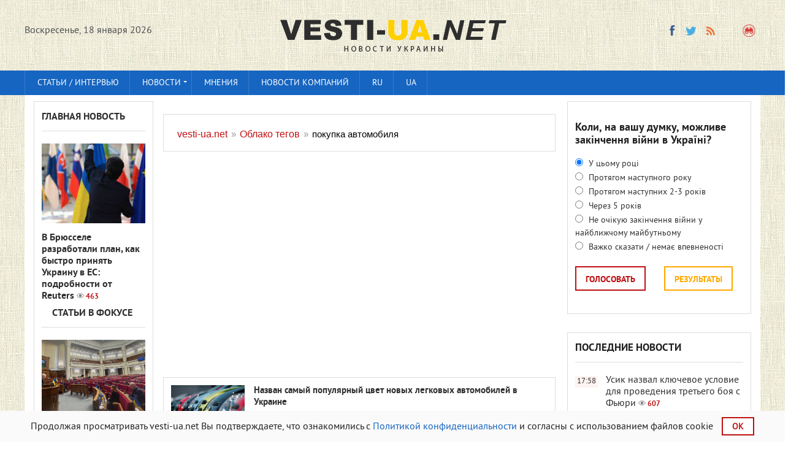

--- FILE ---
content_type: text/html; charset=utf-8
request_url: https://vesti-ua.net/tags/%D0%BF%D0%BE%D0%BA%D1%83%D0%BF%D0%BA%D0%B0+%D0%B0%D0%B2%D1%82%D0%BE%D0%BC%D0%BE%D0%B1%D0%B8%D0%BB%D1%8F/
body_size: 17217
content:
<!DOCTYPE html>


   
<html lang="ru-RU">    
<head>
  



<meta charset="utf-8">
<title>покупка автомобиля</title>
<meta name="description" content="Новости, статьи и мнения экспертов. Главные новости и события Украины и мира.">
<meta name="keywords" content="новости Украина, карта войны украина, последние новости, курс валют, по чем доллар, погода, гороскоп, какой сегодня праздник, главные новости">
<link rel="search" type="application/opensearchdescription+xml" href="https://vesti-ua.net/engine/opensearch.php" title="vesti-ua.net">
<link rel="alternate" type="application/rss+xml" title="vesti-ua.net" href="https://vesti-ua.net/rss.xml" />
<link rel="preload" src="/engine/editor/css/default.css?v=22" as="style" type="text/css">
<script src="/engine/classes/js/jquery.js?v=22" type="9d6bd1160ac78948dc70ebcf-text/javascript"></script>
<script src="/engine/classes/js/jqueryui.js?v=22" defer type="9d6bd1160ac78948dc70ebcf-text/javascript"></script>
<script src="/engine/classes/js/dle_js.js?v=22" defer type="9d6bd1160ac78948dc70ebcf-text/javascript"></script>
<meta name="robots" content="max-image-preview:large">

<!--<meta name="robots" content="noindex,nofollow" />  -->  

<link rel="canonical" href="https://vesti-ua.net/tags/покупка автомобиля/" />

<script type="9d6bd1160ac78948dc70ebcf-text/javascript" src="/templates/vesti/js/libs.js?20230223" rel="stylesheet"></script>
<link rel="shortcut icon" property="preload" href="/favicon.ico?v=1" type="image/x-icon" />
<link rel="icon" property="preload" href="/favicon.ico?v=1" type="image/x-icon" />
<link rel="apple-touch-icon" property="preload" href="/templates/vesti/images/apple-touch-icon.png" />
<link rel="apple-touch-icon" property="preload" sizes="72x72" href="/templates/vesti/images/apple-touch-icon-72x72.png" />
<link rel="apple-touch-icon" property="preload" sizes="114x114" href="/templates/vesti/images/apple-touch-icon-114x114.png" />     

  
<link rel="preconnect" href="https://fonts.googleapis.com">
<link rel="preconnect" href="https://fonts.gstatic.com" crossorigin>
<link href="/templates/vesti/fonts/pt_sans_bold-webfont.woff" rel="stylesheet">    
   
    
<meta name="viewport" content="width=device-width, initial-scale=1">
<meta name="apple-mobile-web-app-capable" content="yes">
<meta name="apple-mobile-web-app-status-bar-style" content="default">
<meta name="google-site-verification" content="gmW1TbjGLDjt1vxisq4JyVZmU4ShDYzIyaHnBON_O20" />
<meta name="yandex-verification" content="6ecbe757a86c28bf" />
<meta name="msvalidate.01" content="358E908DD36FDD7F61D2287494E0C0AA" />
<meta property="fb:app_id" content="448734948558581" /> 
<meta name="p:domain_verify" content="0598bc6de7dee2e93f8091d6c8716075"/>

<link media="screen" href="/templates/vesti/css/style.css"  rel="stylesheet" crossorigin="anonymous" />
<link media="screen" href="/templates/vesti/css/social-likes_flat.css"  rel="stylesheet" crossorigin="anonymous"/>    
<link media="screen" href="/templates/vesti/css/engine.css"  rel="stylesheet"crossorigin="anonymous" /> 
<link media="screen" href="/templates/vesti/css/adaptive.css"  rel="stylesheet" crossorigin="anonymous"/>    
<link media="screen" href="/templates/vesti/css/normalize.css"  rel="stylesheet" crossorigin="anonymous"/>    
</head>
<body>
<script type="9d6bd1160ac78948dc70ebcf-text/javascript">
<!--
var dle_root       = '/';
var dle_admin      = '';
var dle_login_hash = 'c714b9e963c2b57247accdf24acd64170877a1f3';
var dle_group      = 5;
var dle_skin       = 'vesti';
var dle_wysiwyg    = '0';
var quick_wysiwyg  = '1';
var dle_act_lang   = ["Да", "Нет", "Ввод", "Отмена", "Сохранить", "Удалить", "Загрузка. Пожалуйста, подождите..."];
var menu_short     = 'Быстрое редактирование';
var menu_full      = 'Полное редактирование';
var menu_profile   = 'Просмотр профиля';
var menu_send      = 'Отправить сообщение';
var menu_uedit     = 'Админцентр';
var dle_info       = 'Информация';
var dle_confirm    = 'Подтверждение';
var dle_prompt     = 'Ввод информации';
var dle_req_field  = 'Заполните все необходимые поля';
var dle_del_agree  = 'Вы действительно хотите удалить? Данное действие невозможно будет отменить';
var dle_spam_agree = 'Вы действительно хотите отметить пользователя как спамера? Это приведёт к удалению всех его комментариев';
var dle_complaint  = 'Укажите текст Вашей жалобы для администрации:';
var dle_big_text   = 'Выделен слишком большой участок текста.';
var dle_orfo_title = 'Укажите комментарий для администрации к найденной ошибке на странице';
var dle_p_send     = 'Отправить';
var dle_p_send_ok  = 'Уведомление успешно отправлено';
var dle_save_ok    = 'Изменения успешно сохранены. Обновить страницу?';
var dle_reply_title= 'Ответ на комментарий';
var dle_tree_comm  = '0';
var dle_del_news   = 'Удалить статью';
var dle_sub_agree  = 'Вы действительно хотите подписаться на комментарии к данной публикации?';
var allow_dle_delete_news   = false;

//-->
</script>


<header class="header">
<div class="wrap cf">
<div class="mob2">
<div class="header_left">
<div class="header__links _clf"></div>
         
    <div class="current_date">
                <script type="9d6bd1160ac78948dc70ebcf-text/javascript">
                    var mydate=new Date() 
                    var year=mydate.getYear() 
                    if (year < 1000) year+=1900 
                    var day=mydate.getDay() 
                    var month=mydate.getMonth() 
                    var daym=mydate.getDate() 
                    if (daym<10) 
                    daym="0"+daym 
                    var dayarray=new Array("Воскресенье","Понедельник","Вторник","Среда","Четверг","Пятница","Суббота") 
                    var montharray=new Array( "января","февраля","марта","апреля","мая","июня","июля","августа","сентября","октября","ноября","декабря") 
                    document.write(""+dayarray[day]+", "+daym+" "+montharray[month]+" "+year) 
                </script>
            </div>
		    </div>
       
<div class="header_right">

    
    


  
            
<ul class="social_menu">
    
<li><!--noindex--><a href="https://www.facebook.com/ua.novosti/" target="_blank" class="fb_icon" rel="noreferrer noopener nofollow" title="Facebook"></a><!--/noindex--></li>
<!--<li><a href="https://t.me/joinchat/AAAAAEqRV5GHFT9jPEUnYQ" target="_blank" class="yt_icon" rel="noreferrer noopener nofollow"  title="Telegram"></a></li>noindex-->
<li><!--noindex--><a href="https://twitter.com/lentaredaktor" target="_blank" class="tw_icon" rel="noreferrer noopener nofollow"  title="Twitter"></a><!--/noindex--></li>
<!--<li><a href="https://www.pinterest.com/vesti_ua_net" target="_blank" rel="noreferrer noopener nofollow"   class="pinterest" title="Pinterest"></a></li>noindex-->

<!--  
<li><a href="https://flip.it/oDspKR" target="_blank" rel="noreferrer noopener nofollow"  class="flipboard" title="flipboard"></a></li>
  -->        
    
<!--<li><a href="https://www.youtube.com/channel/UCKOV1RrYZ5ij4J6d6AZdJMA" target="_blank"rel="noreferrer noopener nofollow"  class="vk_icon" title="YouTube"></a></li>noindex-->
<li><a href="https://vesti-ua.net/rss.xml" target="_blank" class="rss_icon" rel="alternate" type="application/rss+xml" title="RSS"></a></li>
 </ul>


<!--<li><a href="https://plus.google.com/b/103178616449015970518/+VestiuaNetplus" target="_blank" class="gp_icon" rel="nofollow" rel="noreferrer" rel="noopener" rel="nofollow" title="Google+"></a></li>-->








<button class="search_btn"></button>
    

    
</div>

</div>
<div class="logo"><a href="/"><img src="/templates/vesti/images/logo.png" alt="Новости Украины || Вести-UA.net"/></a></div>
    


</div>
 
    

    

</header>

<div class="searchblock wrap cf">
    
    <form method="post" action="#">
        <input type="hidden" name="subaction" value="search" />
        <input type="hidden" name="do" value="search" />
        <input id="story" name="story" type="text" value="Поиск" onfocus="if (!window.__cfRLUnblockHandlers) return false; if (this.value == &quot;Поиск&quot;) { this.value=&quot;&quot;; }" onblur="if (!window.__cfRLUnblockHandlers) return false; if (this.value == &quot;&quot;) { this.value=&quot;Поиск&quot;; }" class="searchform" data-cf-modified-9d6bd1160ac78948dc70ebcf-="" />
        <input type="submit" class="searchbt" title="Найти" value="" />
    </form>
</div>
   

<nav class="nav">
    <div class="wrap">
        <button class="nav_btn"></button>
      
                <ul class="main_nav"><!-- Основное меню -->
                <li><a href="/stati/">Статьи / интервью</a></li>
			    <li class="drop"> <a href="/novosti/" class="dropi">Новости </a>
                                <ul>
                <li><a href="/novosti/politika/">Политика</a></li>
				<li><a href="/novosti/ekonomika/">Экономика</a></li>
				<li><a href="/novosti/obschestvo/">Общество</a></li>
				<li><a href="/novosti/proisshestviya/">Происшествия</a></li>
				<li><a href="/novosti/za-rubezhom/">За рубежом</a></li>
				<li><a href="/novosti/tehnologii/">Технологии</a></li>
				<li><a href="/novosti/shou-biznes/">Шоу-бизнес</a></li>
				<li><a href="/novosti/sport/">Спорт</a></li>
				<li><a href="/novosti/zdorove/">Здоровье</a></li>
				<li><a href="/novosti/avto/">Авто</a></li>
				<li><a href="/novosti/foto/">Фото</a></li>
                <li><a href="/novosti/syuzhety/">Сюжеты</a></li>
                </ul>
                <li> <a href="/tags/мнения/">Мнения </a>

                </li>
                <li><a href="/press-relizy/">Новости компаний</a></li>
              <!--    <li class="drop"><a href="/allvotes.html">Опросы</a></li> -->  
              <li class="drop"><a href="https://vesti-ua.net/tags/">RU</a></li>
<li class="drop"><a href="https://vesti-ua.net/uk/tags/">UA</a></li>
  
		        </ul>
                </div>
                </nav>
<div class="rightmenu" style="position: sticky;top: 0; flex: 0 0 100%;z-index: 1;"></div>
 

<section class="container">
<section class="content wrap cf">

<!--    
  
 -->   

<section class="left cf">
                     
          
    

 
<div class="left_col">
<div class="mblock last_news_widget">

<div class="side_header6"><a href="/glavnaya-novost/">Главная новость</a> </div>
<div class="custom_stories cf">
	<a href="https://vesti-ua.net/novosti/politika/278199-v-bryussele-razrabotali-plan-kak-bystro-prinyat-ukrainu-v-es-podrobnosti-ot-reuters.html" class="js-fb-likes-link js-fb-likes-link-2">
		<div class="post_img" style="background-image:url(https://vesti-ua.net/uploads/posts/2026-01/1768639019_ukres.jpg);">
			<div class="news_counts">
				<span class="news_views">463</span>
			</div>
		</div>  
		<div class="main_news_title">

			В Брюсселе разработали план, как быстро принять Украину в ЕС: подробности от Reuters <span class="top_views">463</span>
    	    
    		
			
			
    		
            
		</div> 
        <!--
		<div class="s_text">	
		    <p class="stories_story">Европейская комиссия рассматривает возможные пути быстрого присоединения Украины к Европейскому Союзу в рамках мирного соглашения с Россией, но без предоставления Киеву полного объема прав члена ЕС</p>
		  
		</div> -->
	</a>
</div> 

 


                   
<div class="side_header6"><img src="/templates/vesti/images/vajnoe3.gif"  alt="Важное"  width="13" height="13">
<a href="/stati/">Статьи в фокусе</a></div>
<div class="custom_stories cf">
	<a href="https://vesti-ua.net/novosti/politika/278156-chas-voprosov-k-pravitelstvu-v-rade-chto-rasskazal-shmygal.html" class="js-fb-likes-link js-fb-likes-link-2">
		<div class="post_img" style="background-image:url(https://vesti-ua.net/uploads/posts/2026-01/1768560237_photo_2026-01-16_11-20-55.jpg);">
			<div class="news_counts">
				<span class="news_views">660</span>
			</div>
		</div>  
		<div class="main_news_title">

			Час вопросов к правительству в Раде: что рассказал Шмыгаль <span class="top_views">660</span>
    	    
    		
			
			
    		
            
		</div> 
        <!--
		<div class="s_text">	
		    <p class="stories_story">Министр энергетики Денис Шмыгаль на часе вопросов к правительству рассказал о ситуации в энергетике в условиях морозов на российских атак.</p>
		  
		</div> -->
	</a>
</div> 

 


                    
</div></div>


<div class="mid_col">

 <h1><div id="dle-speedbar">
<section class="mblock cf" style="width: 100%;">
 <div class="sort"><ul itemscope itemtype="http://schema.org/BreadcrumbList" class="speedbar"><li itemprop="itemListElement" itemscope itemtype="http://schema.org/ListItem"><a itemprop="item" href="https://vesti-ua.net/" title="vesti-ua.net"><span itemprop="name">vesti-ua.net</span></a><meta itemprop="position" content="1" /></li><li class="speedbar_sep">&raquo;</li><li itemprop="itemListElement" itemscope itemtype="http://schema.org/ListItem"><a itemprop="item" href="/tags/" title="Облако тегов"><span itemprop="name">Облако тегов</span></a><meta itemprop="position" content="2" /></li><li class="speedbar_sep">&raquo;</li><li itemprop="itemListElement" itemscope itemtype="http://schema.org/ListItem"><span itemprop="name">покупка автомобиля</span><meta itemprop="position" content="3" /></li></ul></div> 
     </section>
 
 
<div class="hblock cf related_news_block" style="width: 100%; padding: 3px;">
<script async src="//pagead2.googlesyndication.com/pagead/js/adsbygoogle.js" type="9d6bd1160ac78948dc70ebcf-text/javascript"></script>
<ins class="adsbygoogle"
     style="display:block; text-align:center;"
     data-ad-format="fluid"
     data-ad-layout="in-article"
     data-ad-client="ca-pub-4263301347381196"
     data-ad-slot="4421789880"></ins>
<script type="9d6bd1160ac78948dc70ebcf-text/javascript">
     (adsbygoogle = window.adsbygoogle || []).push({});
</script>     
<br>
</div>   

<!--
<div class="mob21"> 
<div class="hblock cf related_news_block" style="width: 100%; padding: 3px;">
<script async src="//pagead2.googlesyndication.com/pagead/js/adsbygoogle.js"></script>
<ins class="adsbygoogle"
     style="display:block; text-align:center;"
     data-ad-format="fluid"
     data-ad-layout="in-article"
     data-ad-client="ca-pub-4263301347381196"
     data-ad-slot="4421789880"></ins>
<script>
     (adsbygoogle = window.adsbygoogle || []).push({});
</script>     
<br>
</div> </div>
--> 


</div></h1>  
    

<div id='dle-content'>
<article class="shortstory cf">
    

  <section class="mblock cf">
   
    
    <a href="https://vesti-ua.net/novosti/avto/278145-nazvan-samyy-populyarnyy-cvet-novyh-legkovyh-avtomobiley-v-ukraine.html">
        <div class="post_img" style="background-image:url(https://vesti-ua.net/uploads/posts/2026-01/medium/1768552839_49jgijulyet5kijdlb5krv1hasvykafp.jpeg);">
            <div class="news_counts">
                <span class="news_views">558</span>
              
            </div>
        </div>
        
        <div class="short_text">

            
            <h2 class="short_title">Назван самый популярный цвет новых легковых автомобилей в Украине 
    		
			
			
    		
            </h2>
            <p class="short-story_post"></p>
           
        </div>
    </a>
    <div class="custom3_date" style="float: left;">


     
    16-01-2026, 13:52 </div>
      
      
       </section> 
</article>


   
<article class="shortstory cf">
    

  <section class="mblock cf">
   
    
    <a href="https://vesti-ua.net/novosti/avto/277651-nazvan-samyy-populyarnyy-avtomobilnyy-brend-v-mire-v-2025-godu.html">
        <div class="post_img" style="background-image:url(https://vesti-ua.net/uploads/posts/2026-01/1767685724__100007610_1c81dd58-e43b-4d71-b393-24817695e750_jpg.jpg);">
            <div class="news_counts">
                <span class="news_views">1.7т</span>
              
            </div>
        </div>
        
        <div class="short_text">

            
            <h2 class="short_title">Назван самый популярный автомобильный бренд в мире в 2025 году 
    		
			
			
    		
            </h2>
            <p class="short-story_post"></p>
           
        </div>
    </a>
    <div class="custom3_date" style="float: left;">


     
    6-01-2026, 11:22 </div>
      
      
       </section> 
</article>


   
<article class="shortstory cf">
    

  <section class="mblock cf">
   
    
    <a href="https://vesti-ua.net/novosti/avto/277496-nazvany-samye-populyarnye-avto-dekabrya-chto-pokupali-ukraincy.html">
        <div class="post_img" style="background-image:url(https://vesti-ua.net/uploads/posts/2026-01/1767346897_2609573.jpg);">
            <div class="news_counts">
                <span class="news_views">1.6т</span>
              
            </div>
        </div>
        
        <div class="short_text">

            
            <h2 class="short_title">Названы самые популярные авто декабря: что покупали украинцы 
    		
			
			
    		
            </h2>
            <p class="short-story_post"></p>
           
        </div>
    </a>
    <div class="custom3_date" style="float: left;">


     
    2-01-2026, 16:07 </div>
      
      
       </section> 
</article>


   
<article class="shortstory cf">
    

  <section class="mblock cf">
   
    
    <a href="https://vesti-ua.net/novosti/avto/277125-nazvany-samye-populyarnye-sredi-ukraincev-poderzhannye-avtomobili.html">
        <div class="post_img" style="background-image:url(https://vesti-ua.net/uploads/posts/2025-12/1766654880_1.jpg);">
            <div class="news_counts">
                <span class="news_views">2.3т</span>
              
            </div>
        </div>
        
        <div class="short_text">

            
            <h2 class="short_title">Названы самые популярные среди украинцев подержанные автомобили 
    		
			
			
    		
            </h2>
            <p class="short-story_post"></p>
           
        </div>
    </a>
    <div class="custom3_date" style="float: left;">


     
    25-12-2025, 16:06 </div>
      
      
       </section> 
</article>


   
<article class="shortstory cf">
    

  <section class="mblock cf">
   
    
    <a href="https://vesti-ua.net/novosti/avto/276991-kakie-cveta-avtomobiley-samye-populyarnye-v-ukraine-dannyemvd.html">
        <div class="post_img" style="background-image:url(https://vesti-ua.net/uploads/posts/2025-12/1766393919_cace518e994ff42d622ab3a4a25ed4ee.jpg);">
            <div class="news_counts">
                <span class="news_views">2.1т</span>
              
            </div>
        </div>
        
        <div class="short_text">

            
            <h2 class="short_title">Какие цвета автомобилей самые популярные в Украине: данные МВД 
    		
			
			
    		
            </h2>
            <p class="short-story_post"></p>
           
        </div>
    </a>
    <div class="custom3_date" style="float: left;">


     
    22-12-2025, 14:50 </div>
      
      
       </section> 
</article>


   
<article class="shortstory cf">
    

  <section class="mblock cf">
   
    
    <a href="https://vesti-ua.net/novosti/avto/276720-prodazhi-kitayskih-avto-v-ukraine-za-god-vyrosli-pochti-v-pyat-raz.html">
        <div class="post_img" style="background-image:url(https://vesti-ua.net/uploads/posts/2025-12/1765876257_kitaj-630x355_jpg.jpg);">
            <div class="news_counts">
                <span class="news_views">2т</span>
              
            </div>
        </div>
        
        <div class="short_text">

            
            <h2 class="short_title">Продажи китайских авто в Украине за год выросли почти в пять раз 
    		
			
			
    		
            </h2>
            <p class="short-story_post"></p>
           
        </div>
    </a>
    <div class="custom3_date" style="float: left;">


     
    16-12-2025, 15:28 </div>
      
      
       </section> 
</article>


   
<article class="shortstory cf">
    

  <section class="mblock cf">
   
    
    <a href="https://vesti-ua.net/novosti/avto/276167-nazvany-samye-populyarnye-novye-avtomobili-chto-pokupayut-v-ukraine.html">
        <div class="post_img" style="background-image:url(https://vesti-ua.net/uploads/posts/2025-12/1764836037_20220210100901-4583.jpeg);">
            <div class="news_counts">
                <span class="news_views">2.7т</span>
              
            </div>
        </div>
        
        <div class="short_text">

            
            <h2 class="short_title">Названы самые популярные новые автомобили: что покупают в Украине 
    		
			
			
    		
            </h2>
            <p class="short-story_post"></p>
           
        </div>
    </a>
    <div class="custom3_date" style="float: left;">


     
    4-12-2025, 12:56 </div>
      
      
       </section> 
</article>


   
<article class="shortstory cf">
    

  <section class="mblock cf">
   
    
    <a href="https://vesti-ua.net/novosti/avto/276113-nazvany-avtomobili-s-probegom-kotorye-bolshe-vsego-podorozhali-v-ukraine.html">
        <div class="post_img" style="background-image:url(https://vesti-ua.net/uploads/posts/2025-12/1764748200_2609573.jpg);">
            <div class="news_counts">
                <span class="news_views">2.8т</span>
              
            </div>
        </div>
        
        <div class="short_text">

            
            <h2 class="short_title">Названы автомобили с пробегом, которые больше всего подорожали в Украине 
    		
			
			
    		
            </h2>
            <p class="short-story_post"></p>
           
        </div>
    </a>
    <div class="custom3_date" style="float: left;">


     
    3-12-2025, 11:59 </div>
      
      
       </section> 
</article>


   
<article class="shortstory cf">
    

  <section class="mblock cf">
   
    
    <a href="https://vesti-ua.net/novosti/avto/276076-v-noyabre-ukraincy-kupili-rekordnoe-kolichestvo-novyh-avto-kakie-brendy-samye-populyarnye.html">
        <div class="post_img" style="background-image:url(https://vesti-ua.net/uploads/posts/2025-12/1764668784_snimok-ekrana-2025-12-02-114511.png);">
            <div class="news_counts">
                <span class="news_views">2.7т</span>
              
            </div>
        </div>
        
        <div class="short_text">

            
            <h2 class="short_title">В ноябре украинцы купили рекордное количество новых авто: какие бренды самые популярные 
    		
			
			
    		
            </h2>
            <p class="short-story_post"></p>
           
        </div>
    </a>
    <div class="custom3_date" style="float: left;">


     
    2-12-2025, 16:44 </div>
      
      
       </section> 
</article>


   
<article class="shortstory cf">
    

  <section class="mblock cf">
   
    
    <a href="https://vesti-ua.net/novosti/avto/275359-nazvany-samye-populyarnye-novye-i-poderzhannye-modeli-avto-v-ukraine.html">
        <div class="post_img" style="background-image:url(https://vesti-ua.net/uploads/posts/2025-11/1763370325_20220210100901-4583.jpeg);">
            <div class="news_counts">
                <span class="news_views">3.6т</span>
              
            </div>
        </div>
        
        <div class="short_text">

            
            <h2 class="short_title">Названы самые популярные новые и подержанные модели авто в Украине 
    		
			
			
    		
            </h2>
            <p class="short-story_post"></p>
           
        </div>
    </a>
    <div class="custom3_date" style="float: left;">


     
    17-11-2025, 14:49 </div>
      
      
       </section> 
</article>


   
<article class="shortstory cf">
    

  <section class="mblock cf">
   
    
    <a href="https://vesti-ua.net/novosti/avto/275149-import-avto-rastet-kakie-modeli-samye-populyarnye-sredi-ukraincev.html">
        <div class="post_img" style="background-image:url(https://vesti-ua.net/uploads/posts/2025-11/medium/1762944490__zaryadna-stancya-gettyimages-1322515791_2.jpg);">
            <div class="news_counts">
                <span class="news_views">3.5т</span>
              
            </div>
        </div>
        
        <div class="short_text">

            
            <h2 class="short_title">Импорт авто растет: какие модели самые популярные среди украинцев 
    		
			
			
    		
            </h2>
            <p class="short-story_post"></p>
           
        </div>
    </a>
    <div class="custom3_date" style="float: left;">


     
    12-11-2025, 17:22 </div>
      
      
       </section> 
</article>


   
<article class="shortstory cf">
    

  <section class="mblock cf">
   
    
    <a href="https://vesti-ua.net/novosti/avto/275043-v-ukraine-stremitelno-vyros-spros-na-poderzhannye-avto.html">
        <div class="post_img" style="background-image:url(https://vesti-ua.net/uploads/posts/2025-11/1762767597_probky-v-kyev.jpg);">
            <div class="news_counts">
                <span class="news_views">3.4т</span>
              
            </div>
        </div>
        
        <div class="short_text">

            
            <h2 class="short_title">В Украине стремительно вырос спрос на подержанные авто 
    		
			
			
    		
            </h2>
            <p class="short-story_post"></p>
           
        </div>
    </a>
    <div class="custom3_date" style="float: left;">


     
    10-11-2025, 16:24 </div>
      
      
       </section> 
</article>


   
<article class="shortstory cf">
    

  <section class="mblock cf">
   
    
    <a href="https://vesti-ua.net/novosti/avto/274767-v-oktyabre-ukraincy-priobreli-rekordnoe-kolichestvo-novyhlegkovushek.html">
        <div class="post_img" style="background-image:url(https://vesti-ua.net/uploads/posts/2025-11/1762245947_2319268.jpg);">
            <div class="news_counts">
                <span class="news_views">3.5т</span>
              
            </div>
        </div>
        
        <div class="short_text">

            
            <h2 class="short_title">В октябре украинцы приобрели рекордное количество новых легковушек 
    		
			
			
    		
            </h2>
            <p class="short-story_post"></p>
           
        </div>
    </a>
    <div class="custom3_date" style="float: left;">


     
    4-11-2025, 14:30 </div>
      
      
       </section> 
</article>


   
<article class="shortstory cf">
    

  <section class="mblock cf">
   
    
    <a href="https://vesti-ua.net/novosti/avto/274710-eksperty-nazvali-10-luchshih-elektromobiley-kakie-modeli-prevoshodyat-svoih-konkurentov.html">
        <div class="post_img" style="background-image:url(https://vesti-ua.net/uploads/posts/2025-11/1762157691_1-2025-bmw-i4-1761403222.jpg);">
            <div class="news_counts">
                <span class="news_views">3.6т</span>
              
            </div>
        </div>
        
        <div class="short_text">

            
            <h2 class="short_title">Эксперты назвали 10 лучших электромобилей: какие модели превосходят своих конкурентов 
    		
			
			
    		
            </h2>
            <p class="short-story_post"></p>
           
        </div>
    </a>
    <div class="custom3_date" style="float: left;">


     
    3-11-2025, 13:14 </div>
      
      
       </section> 
</article>


   
<article class="shortstory cf">
    

  <section class="mblock cf">
   
    
    <a href="https://vesti-ua.net/novosti/avto/274377-nazvany-cveta-avtomobiley-kotorye-desheveyut-osobenno-silno-pri-pereprodazhe.html">
        <div class="post_img" style="background-image:url(https://vesti-ua.net/uploads/posts/2025-10/1761553037_2609573.jpg);">
            <div class="news_counts">
                <span class="news_views">4.2т</span>
              
            </div>
        </div>
        
        <div class="short_text">

            
            <h2 class="short_title">Названы цвета автомобилей, которые дешевеют особенно сильно при перепродаже 
    		
			
			
    		
            </h2>
            <p class="short-story_post"></p>
           
        </div>
    </a>
    <div class="custom3_date" style="float: left;">


     
    27-10-2025, 12:55 </div>
      
      
       </section> 
</article>


   
<article class="shortstory cf">
    

  <section class="mblock cf">
   
    
    <a href="https://vesti-ua.net/novosti/avto/273741-nazvany-saamye-populyarnye-v-ukraine-dizelnye-avtomobili.html">
        <div class="post_img" style="background-image:url(https://vesti-ua.net/uploads/posts/2025-10/1760343768_zimniy_sezon_i_dizelnoe_toplivo_0212424.png);">
            <div class="news_counts">
                <span class="news_views">4.2т</span>
              
            </div>
        </div>
        
        <div class="short_text">

            
            <h2 class="short_title">Названы самые популярные в Украине дизельные автомобили 
    		
			
			
    		
            </h2>
            <p class="short-story_post"></p>
           
        </div>
    </a>
    <div class="custom3_date" style="float: left;">


     
    13-10-2025, 15:28 </div>
      
      
       </section> 
</article>


   
<article class="shortstory cf">
    

  <section class="mblock cf">
   
    
    <a href="https://vesti-ua.net/novosti/avto/273295-nazvan-samyy-populyarnyy-v-2025-godu-avtomobil-v-mire.html">
        <div class="post_img" style="background-image:url(https://vesti-ua.net/uploads/posts/2025-10/1759476384_mlp-img-ext.jpg);">
            <div class="news_counts">
                <span class="news_views">4.9т</span>
              
            </div>
        </div>
        
        <div class="short_text">

            
            <h2 class="short_title">Назван самый популярный в 2025 году автомобиль в мире 
    		
			
			
    		
            </h2>
            <p class="short-story_post"></p>
           
        </div>
    </a>
    <div class="custom3_date" style="float: left;">


     
    3-10-2025, 13:53 </div>
      
      
       </section> 
</article>


   
<article class="shortstory cf">
    

  <section class="mblock cf">
   
    
    <a href="https://vesti-ua.net/novosti/avto/273251-nazvany-samye-populyarnye-modeli-avto-sentyabrya-chto-pokupali-ukraincy.html">
        <div class="post_img" style="background-image:url(https://vesti-ua.net/uploads/posts/2025-10/1759393883____rbk1_650x410.jpg);">
            <div class="news_counts">
                <span class="news_views">4.3т</span>
              
            </div>
        </div>
        
        <div class="short_text">

            
            <h2 class="short_title">Названы самые популярные модели авто сентября: что покупали украинцы 
    		
			
			
    		
            </h2>
            <p class="short-story_post"></p>
           
        </div>
    </a>
    <div class="custom3_date" style="float: left;">


     
    2-10-2025, 16:24 </div>
      
      
       </section> 
</article>


   
<article class="shortstory cf">
    

  <section class="mblock cf">
   
    
    <a href="https://vesti-ua.net/novosti/avto/273147-v-es-snizilis-ceny-na-poderzhannye-avto-kakie-mashiny-podesheveli-bolshe-vsego.html">
        <div class="post_img" style="background-image:url(https://vesti-ua.net/uploads/posts/2025-09/1759221226_20220210100901-4583.jpeg);">
            <div class="news_counts">
                <span class="news_views">4.6т</span>
              
            </div>
        </div>
        
        <div class="short_text">

            
            <h2 class="short_title">В ЕС снизились цены на подержанные авто: какие машины подешевели больше всего 
    		
			
			
    		
            </h2>
            <p class="short-story_post"></p>
           
        </div>
    </a>
    <div class="custom3_date" style="float: left;">


     
    30-09-2025, 16:25 </div>
      
      
       </section> 
</article>


   
<article class="shortstory cf">
    

  <section class="mblock cf">
   
    
    <a href="https://vesti-ua.net/novosti/avto/272764-poderzhannye-avto-iz-za-rubezha-kakie-modeli-samye-populyarnye.html">
        <div class="post_img" style="background-image:url(https://vesti-ua.net/uploads/posts/2025-09/1758529432_2609573.jpg);">
            <div class="news_counts">
                <span class="news_views">3.4т</span>
              
            </div>
        </div>
        
        <div class="short_text">

            
            <h2 class="short_title">Подержанные авто из-за рубежа: какие модели самые популярные 
    		
			
			
    		
            </h2>
            <p class="short-story_post"></p>
           
        </div>
    </a>
    <div class="custom3_date" style="float: left;">


     
    22-09-2025, 15:47 </div>
      
      
       </section> 
</article>


   
<article class="shortstory cf">
    

  <section class="mblock cf">
   
    
    <a href="https://vesti-ua.net/novosti/avto/272639-nazvany-samye-populyarnye-avtomobili-avgusta-v-ukraine-kakie-modeli-lidiruyut.html">
        <div class="post_img" style="background-image:url(https://vesti-ua.net/uploads/posts/2025-09/medium/1758265954_ljd2sr-3b2ba517aaeb1563719d1b0de1c76d1b.jpg);">
            <div class="news_counts">
                <span class="news_views">3.4т</span>
              
            </div>
        </div>
        
        <div class="short_text">

            
            <h2 class="short_title">Названы самые популярные автомобили августа в Украине: какие модели лидируют 
    		
			
			
    		
            </h2>
            <p class="short-story_post"></p>
           
        </div>
    </a>
    <div class="custom3_date" style="float: left;">


     
    19-09-2025, 12:37 </div>
      
      
       </section> 
</article>


   
<article class="shortstory cf">
    

  <section class="mblock cf">
   
    
    <a href="https://vesti-ua.net/novosti/avto/272203-nazvany-samye-populyarnye-elektromobili-v-ukraine-chto-vybirayut-pokupateli.html">
        <div class="post_img" style="background-image:url(https://vesti-ua.net/uploads/posts/2025-09/1757487725_zaryadka-avto.jpg);">
            <div class="news_counts">
                <span class="news_views">3.5т</span>
              
            </div>
        </div>
        
        <div class="short_text">

            
            <h2 class="short_title">Названы самые популярные электромобили в Украине: что выбирают покупатели 
    		
			
			
    		
            </h2>
            <p class="short-story_post"></p>
           
        </div>
    </a>
    <div class="custom3_date" style="float: left;">


     
    10-09-2025, 12:17 </div>
      
      
       </section> 
</article>


   
<article class="shortstory cf">
    

  <section class="mblock cf">
   
    
    <a href="https://vesti-ua.net/novosti/avto/271941-v-centre-kieva-zametili-novyy-rolls-royce-spectre-kupe-yavlyaetsya-samym-dorogim-elektrokarom.html">
        <div class="post_img" style="background-image:url(https://vesti-ua.net/uploads/posts/2025-09/medium/1756973742_82d8b7c3-2169beccfcfbc6f8cc079da59cc30b5a.jpg);">
            <div class="news_counts">
                <span class="news_views">3.8т</span>
              
            </div>
        </div>
        
        <div class="short_text">

            
            <h2 class="short_title">В центре Киева заметили новый Rolls-Royce Spectre: купе является самым дорогим электрокаром 
    		
			
			
    		
            </h2>
            <p class="short-story_post"></p>
           
        </div>
    </a>
    <div class="custom3_date" style="float: left;">


     
    4-09-2025, 14:49 </div>
      
      
       </section> 
</article>


   
<article class="shortstory cf">
    

  <section class="mblock cf">
   
    
    <a href="https://vesti-ua.net/novosti/avto/271839-ukraincy-v-avguste-priobreli-rekordnoe-kolichestvo-avtomobiley.html">
        <div class="post_img" style="background-image:url(https://vesti-ua.net/uploads/posts/2025-09/1756800187__zator_bagato_mashin_krup_plan_vitaliy_nosach__rbk_ukrayina_3j0a6380_caba226c67e829857eb4942599fa6632_1200x675.jpg);">
            <div class="news_counts">
                <span class="news_views">2.6т</span>
              
            </div>
        </div>
        
        <div class="short_text">

            
            <h2 class="short_title">Украинцы  в августе приобрели рекордное количество автомобилей 
    		
			
			
    		
            </h2>
            <p class="short-story_post"></p>
           
        </div>
    </a>
    <div class="custom3_date" style="float: left;">


     
    2-09-2025, 14:50 </div>
      
      
       </section> 
</article>


   <div class="navigation-holder basecont ignore-select">
    <div class="navigation">
      <b class="prev"><span>&#60;</span></b><span>1</span> <a href="https://vesti-ua.net/tags/%D0%BF%D0%BE%D0%BA%D1%83%D0%BF%D0%BA%D0%B0+%D0%B0%D0%B2%D1%82%D0%BE%D0%BC%D0%BE%D0%B1%D0%B8%D0%BB%D1%8F/page/2/">2</a> <a href="https://vesti-ua.net/tags/%D0%BF%D0%BE%D0%BA%D1%83%D0%BF%D0%BA%D0%B0+%D0%B0%D0%B2%D1%82%D0%BE%D0%BC%D0%BE%D0%B1%D0%B8%D0%BB%D1%8F/page/3/">3</a> <a href="https://vesti-ua.net/tags/%D0%BF%D0%BE%D0%BA%D1%83%D0%BF%D0%BA%D0%B0+%D0%B0%D0%B2%D1%82%D0%BE%D0%BC%D0%BE%D0%B1%D0%B8%D0%BB%D1%8F/page/4/">4</a> <a href="https://vesti-ua.net/tags/%D0%BF%D0%BE%D0%BA%D1%83%D0%BF%D0%BA%D0%B0+%D0%B0%D0%B2%D1%82%D0%BE%D0%BC%D0%BE%D0%B1%D0%B8%D0%BB%D1%8F/page/5/">5</a> <a href="https://vesti-ua.net/tags/%D0%BF%D0%BE%D0%BA%D1%83%D0%BF%D0%BA%D0%B0+%D0%B0%D0%B2%D1%82%D0%BE%D0%BC%D0%BE%D0%B1%D0%B8%D0%BB%D1%8F/page/6/">6</a> <a href="https://vesti-ua.net/tags/%D0%BF%D0%BE%D0%BA%D1%83%D0%BF%D0%BA%D0%B0+%D0%B0%D0%B2%D1%82%D0%BE%D0%BC%D0%BE%D0%B1%D0%B8%D0%BB%D1%8F/page/7/">7</a> <a href="https://vesti-ua.net/tags/%D0%BF%D0%BE%D0%BA%D1%83%D0%BF%D0%BA%D0%B0+%D0%B0%D0%B2%D1%82%D0%BE%D0%BC%D0%BE%D0%B1%D0%B8%D0%BB%D1%8F/page/8/">8</a> <a href="https://vesti-ua.net/tags/%D0%BF%D0%BE%D0%BA%D1%83%D0%BF%D0%BA%D0%B0+%D0%B0%D0%B2%D1%82%D0%BE%D0%BC%D0%BE%D0%B1%D0%B8%D0%BB%D1%8F/page/9/">9</a> <a href="https://vesti-ua.net/tags/%D0%BF%D0%BE%D0%BA%D1%83%D0%BF%D0%BA%D0%B0+%D0%B0%D0%B2%D1%82%D0%BE%D0%BC%D0%BE%D0%B1%D0%B8%D0%BB%D1%8F/page/10/">10</a> <span class="nav_ext">...</span> <a href="https://vesti-ua.net/tags/%D0%BF%D0%BE%D0%BA%D1%83%D0%BF%D0%BA%D0%B0+%D0%B0%D0%B2%D1%82%D0%BE%D0%BC%D0%BE%D0%B1%D0%B8%D0%BB%D1%8F/page/16/">16</a><b class="next"><a href="https://vesti-ua.net/tags/%D0%BF%D0%BE%D0%BA%D1%83%D0%BF%D0%BA%D0%B0+%D0%B0%D0%B2%D1%82%D0%BE%D0%BC%D0%BE%D0%B1%D0%B8%D0%BB%D1%8F/page/2/">&#62;</a></b>
    </div>
</div></div>
    
</div>
   

   

            

       
</section>




<div class="right">

<!-- First в мобильном и декстоп на внутренних в колонке  
<div class="mblock last_news_widget">    
<a href="https://first.ua/ru/igrovie-avtomaty" target="_blank" title="игровые автоматы">
<img src="/templates/vesti/images/first.jpg" alt="игровые автоматы" style="width: 100%; hight: 100%;"></a>
</div>    
    -->
    
    
<div class="mob21">
<section class="mblock cf">
<div id='vote-layer' data_vote_layer='vote_layer-95'><div id="vote_95">
    
<div class="side_block vote ">
	<div style="display:none;" class="vote_title">{vote_title}</div>
	<div class="question">
    <b>Коли, на вашу думку, можливе закінчення війни в Україні?</b></div>	
	
    
    
    
    
    
	<form method="post" name="vote" action="#" class="check_radio">
		<div id="dle-vote"><div class="vote"><input id="vote_check95-0" name="vote_check" type="radio" checked="checked" value="0" /><label for="vote_check95-0"> У цьому році</label></div><div class="vote"><input id="vote_check95-1" name="vote_check" type="radio"  value="1" /><label for="vote_check95-1"> Протягом наступного року</label></div><div class="vote"><input id="vote_check95-2" name="vote_check" type="radio"  value="2" /><label for="vote_check95-2"> Протягом наступних 2-3 років</label></div><div class="vote"><input id="vote_check95-3" name="vote_check" type="radio"  value="3" /><label for="vote_check95-3"> Через 5 років</label></div><div class="vote"><input id="vote_check95-4" name="vote_check" type="radio"  value="4" /><label for="vote_check95-4"> Не очікую закінчення війни у найближчому майбутньому</label></div><div class="vote"><input id="vote_check95-5" name="vote_check" type="radio"  value="5" /><label for="vote_check95-5"> Важко сказати / немає впевненості</label></div></div>
		<input type="hidden" name="vote_action" value="vote"/>
        <input type="hidden" name="vote_id" id="vote_id" value="95"/>
        <button class="vote_button" type="submit">Голосовать</button>
	</form>
    <form method="post" name="vote_result" action='#'>
        <input type="hidden" name="vote_action" value="results"/>
        <input type="hidden" name="vote_id" value="95"/>
  	    <button class="results_button" type="button">Результаты</button>
    </form>
    
	
	<div class="cf"></div>
</div>
</div></div> 
</section>  

     <!-- 
    <div class="hblock cf">
<h4>Обзор СМИ</h4>  
</div>  
<script src='//mediametrics.ru/partner/inject/injectv2.js' type='text/javascript' id='MediaMetricsInject' data-adaptive='true' data-img='false' data-type='std' data-bgcolor='FFFFFF' data-bordercolor='000000' data-linkscolor='232323' data-transparent='' data-rows='5' data-inline='' data-fontfamily='arial' data-border='' data-borderwidth='0' data-place='left' data-fontsize='15' data-lineheight=21 data-visiblerows=3 data-fontweight=100 data-fontalign=left data-textposition="bottom" data-fontfamilycurrent="Arial" data-period='online' data-alignment='vertical' data-country='ua' data-site='mmet/vesti-ua_net'> </script>
<br>
   -->

<!-- Podium-Shoes 
<div class="mob2">
<div class="mblock last_news_widget">File podium-shoes.php not found.
 </div>
</div>
-->
    

  
    
 <!--
<div class="mob2">
<div class="mblock last_news_widget">   

<a href="https://podium-shoes.com/euro-style/843" target="_blank" rel="noreferrer noopener nofollow" title="Ботинки зимние мужские на меху - Подиум Шуз">
<img src="/templates/vesti/images/ps_vesti3.gif"  alt="Подиум Шуз"></a>

</div>
</div>  --> 
  

</div>

<!-- Последние новости -->
<div class="mblock last_news_widget">

<div class="side_header6">Последние новости</div>
<a href="https://vesti-ua.net/novosti/sport/278205-usik-nazval-klyuchevoe-uslovie-dlya-provedeniya-tretego-boya-s-fyuri.html" class="cf last_news js-fb-likes-link">
    <div class="last_time">17:58</div>
    
    <div class="last_news_title">Усик назвал ключевое условие для проведения третьего боя с Фьюри</div>
      
    		
			
			
    		  
  <span class="top_views">607   </span>
    
	
    

  
</a><a href="https://vesti-ua.net/novosti/za-rubezhom/278203-makron-izvinilsya-za-solncezaschitnye-ochki-na-oficialnom-meropriyatii.html" class="cf last_news js-fb-likes-link">
    <div class="last_time">17:36</div>
    
    <div class="last_news_title">Макрон извинился за солнцезащитные очки на официальном мероприятии</div>
      
    		
			
			
    		  
  <span class="top_views">543   </span>
    
	
    

  
</a><a href="https://vesti-ua.net/novosti/obschestvo/278209-finansovyy-goroskop-na-19-25-yanvarya.html" class="cf last_news js-fb-likes-link">
    <div class="last_time">17:14</div>
    
    <div class="last_news_title">Финансовый гороскоп на 19-25 января</div>
      
    		
			
			
    		  
  <span class="top_views">678   </span>
    
	
    

  
</a><a href="https://vesti-ua.net/novosti/tehnologii/278207-polzovatelyam-gmail-razreshili-pomenyat-neudachnye-adresa-pochty.html" class="cf last_news js-fb-likes-link">
    <div class="last_time">16:57</div>
    
    <div class="last_news_title">Пользователям Gmail разрешили поменять &quot;неудачные&quot; адреса почты</div>
      
    		
			
			
    		  
  <span class="top_views">452   </span>
    
	
    

  
</a><a href="https://vesti-ua.net/novosti/politika/278202-tramp-poluchil-v-podarok-nobelevskuyu-premiyu-mira-i-eto-ne-povod-dlya-smeha-cnn.html" class="cf last_news js-fb-likes-link">
    <div class="last_time">16:43</div>
    
    <div class="last_news_title">Трамп получил в подарок Нобелевскую премию мира, и это не повод для смеха, - CNN</div>
      
    		
			
			
    		  
  <span class="top_views">578   </span>
    
	
    

  
</a><a href="https://vesti-ua.net/novosti/za-rubezhom/278208-iran-nakryla-tishina-chto-proizoshlo-s-krovavymi-protestami.html" class="cf last_news js-fb-likes-link">
    <div class="last_time">16:19</div>
    
    <div class="last_news_title">Иран накрыла тишина: что произошло с кровавыми протестами</div>
      
    		
			
			
    		  
  <span class="top_views">1.9т   </span>
    
	
    

  
</a><a href="https://vesti-ua.net/novosti/politika/278199-v-bryussele-razrabotali-plan-kak-bystro-prinyat-ukrainu-v-es-podrobnosti-ot-reuters.html" class="cf last_news imp js-fb-likes-link">
    <div class="last_time">16:03</div>
    
    <div class="last_news_title">В Брюсселе разработали план, как быстро принять Украину в ЕС: подробности от Reuters</div>
      
    		
			
			
    		  
  <span class="top_views">463   </span>
    
	
    

  
</a><a href="https://vesti-ua.net/novosti/proisshestviya/278206-rossiya-atakovala-obekty-naftogaza-za-nedelyu-shest-udarov-po-gazodobyche.html" class="cf last_news js-fb-likes-link">
    <div class="last_time">15:56</div>
    
    <div class="last_news_title">Россия атаковала объекты &quot;Нафтогаза&quot;: за неделю - шесть ударов по газодобыче</div>
      
    		
			
			
    		  
  <span class="top_views">333   </span>
    
	
    

  
</a><a href="https://vesti-ua.net/novosti/za-rubezhom/278197-v-senate-obvinili-trampa-v-opasnoy-igre-chto-vzvolnovalo-senatorov.html" class="cf last_news js-fb-likes-link">
    <div class="last_time">15:31</div>
    
    <div class="last_news_title">В Сенате обвинили Трампа в опасной игре: что взволновало сенаторов</div>
      
    		
			
			
    		  
  <span class="top_views">556   </span>
    
	
    

  
</a><a href="https://vesti-ua.net/novosti/tehnologii/278194-bitva-za-ukrainskoe-nebo-blizka-k-perelomu-forbes-ukazal-na-klyuchevoy-pokazatel.html" class="cf last_news js-fb-likes-link">
    <div class="last_time">15:09</div>
    
    <div class="last_news_title">Битва за украинское небо близка к перелому: Forbes указал на ключевой показатель</div>
      
    		
			
			
    		  
  <span class="top_views">1.8т   </span>
    
	
    

  
</a><a href="https://vesti-ua.net/novosti/proisshestviya/278204-na-lvovschine-avtobus-vena-kiev-popal-v-dtp-est-postradavshie.html" class="cf last_news js-fb-likes-link">
    <div class="last_time">14:58</div>
    
    <div class="last_news_title">На Львовщине автобус &quot;Вена-Киев&quot; попал в ДТП, есть пострадавшие</div>
      
    		
			
			
    		  
  <span class="top_views">416   </span>
    
	
    

  
</a><a href="https://vesti-ua.net/novosti/politika/278193-u-trampa-planiruyut-sozdat-sovet-mira-dlya-ukrainy-po-obrazcu-gazy-ft.html" class="cf last_news js-fb-likes-link">
    <div class="last_time">14:41</div>
    
    <div class="last_news_title">У Трампа планируют создать Совет мира для Украины по образцу Газы, - FT</div>
      
    		
			
			
    		  
  <span class="top_views">479   </span>
    
	
    

  
</a><a href="https://vesti-ua.net/novosti/obschestvo/278201-kto-iz-zodiakov-stanet-glavnym-schastlivchikom-2026-goda.html" class="cf last_news js-fb-likes-link">
    <div class="last_time">14:18</div>
    
    <div class="last_news_title">Кто из Зодиаков станет главным счастливчиком 2026 года</div>
      
    		
			
			
    		  
  <span class="top_views">535   </span>
    
	
    

  
</a><a href="https://vesti-ua.net/novosti/za-rubezhom/278184-rf-gotova-vystupit-posrednikom-putin-provel-besedu-s-liderami-irana-i-izrailya.html" class="cf last_news js-fb-likes-link">
    <div class="last_time">14:01</div>
    
    <div class="last_news_title">РФ готова выступить &quot;посредником&quot;: Путин провел беседу с лидерами Ирана и Израиля</div>
      
    		
			
			
    		  
  <span class="top_views">597   </span>
    
	
    

  
</a><a href="https://vesti-ua.net/novosti/politika/278200-drony-dobralis-do-sochi-i-tuapse-rossiyane-zhalovalis-na-vzryvy.html" class="cf last_news js-fb-likes-link">
    <div class="last_time">13:57</div>
    
    <div class="last_news_title">Дроны добрались до Сочи и Туапсе: россияне жаловались на взрывы</div>
      
    		
			
			
    		  
  <span class="top_views">648   </span>
    
	
    

  
</a><a href="https://vesti-ua.net/novosti/politika/278195-rossiyane-proveli-naibolee-massirovannuyu-dronovuyu-ataku-za-tri-dnya-kak-srabotala-pvo.html" class="cf last_news js-fb-likes-link">
    <div class="last_time">13:33</div>
    
    <div class="last_news_title">Россияне провели наиболее массированную дроновую атаку за три дня: как сработала ПВО</div>
      
    		
			
			
    		  
  <span class="top_views">484   </span>
    
	
    

  
</a><a href="https://vesti-ua.net/novosti/obschestvo/278192-kreml-otdaet-mariupol-ahmatu-v-obmen-na-loyalnost-kadyrova-atesh.html" class="cf last_news js-fb-likes-link">
    <div class="last_time">13:13</div>
    
    <div class="last_news_title">Кремль отдает Мариуполь &quot;Ахмату&quot; в обмен на лояльность Кадырова, - &quot;АТЭШ&quot;</div>
      
    		
			
			
    		  
  <span class="top_views">627   </span>
    
	
    

  
</a><a href="https://vesti-ua.net/novosti/ekonomika/278198-posle-nedruzhestvennyh-deystviy-kitay-rezko-sokratil-postavki-novyh-gruzovikov.html" class="cf last_news js-fb-likes-link">
    <div class="last_time">12:56</div>
    
    <div class="last_news_title">После недружественных действий: Китай резко сократил поставки новых грузовиков</div>
      
    		
			
			
    		  
  <span class="top_views">1т   </span>
    
	
    

  
</a><a href="https://vesti-ua.net/novosti/za-rubezhom/278190-vo-francii-vserez-zadumalis-o-vyhode-iz-nato-berliner-zeitung.html" class="cf last_news js-fb-likes-link">
    <div class="last_time">12:43</div>
    
    <div class="last_news_title">Во Франции всерьез задумались о выходе из НАТО, - Berliner Zeitung</div>
      
    		
			
			
    		  
  <span class="top_views">435   </span>
    
	
    

  
</a><a href="https://vesti-ua.net/novosti/politika/278196-v-mvd-utochnili-novye-pravila-prebyvaniya-na-ulice-vo-vremya-komendantskogo-chasa.html" class="cf last_news js-fb-likes-link">
    <div class="last_time">12:19</div>
    
    <div class="last_news_title">В МВД уточнили новые правила пребывания на улице во время комендантского часа</div>
      
    		
			
			
    		  
  <span class="top_views">391   </span>
    
	
    

  
</a><a href="https://vesti-ua.net/novosti/politika/278181-pochemu-voennye-uhodyat-v-soch-esche-do-boya-voennyy-shokiroval-otvetom.html" class="cf last_news js-fb-likes-link">
    <div class="last_time">12:03</div>
    
    <div class="last_news_title">Почему военные уходят в СОЧ еще до боя: военный шокировал ответом</div>
      
    		
			
			
    		  
  <span class="top_views">2.9т   </span>
    
	
    

  
</a><a href="https://vesti-ua.net/novosti/za-rubezhom/278191-za-rulem-byl-sam-adam-kadyrov-stali-izvestny-detali-dtp-v-groznom.html" class="cf last_news js-fb-likes-link">
    <div class="last_time">11:58</div>
    
    <div class="last_news_title">За рулем был сам Адам Кадыров: стали известны детали ДТП в Грозном</div>
      
    		
			
			
    		  
  <span class="top_views">1.3т   </span>
    
	
    

  
</a><a href="https://vesti-ua.net/novosti/politika/278188-kreml-naglo-lzhet-o-fronte-zachem-rf-sozdaet-illyuziyu-svoey-pobedy-detali-isw.html" class="cf last_news js-fb-likes-link">
    <div class="last_time">11:29</div>
    
    <div class="last_news_title">Кремль нагло лжет о фронте: зачем РФ создает иллюзию своей победы - детали ISW</div>
      
    		
			
			
    		  
  <span class="top_views">573   </span>
    
	
    

  
</a><a href="https://vesti-ua.net/novosti/za-rubezhom/278180-indiya-skupaet-po-vsemu-miru-nikomu-ne-nuzhnye-60-letnie-samolety-stalo-izvestno-zachem.html" class="cf last_news js-fb-likes-link">
    <div class="last_time">11:11</div>
    
    <div class="last_news_title">Индия скупает по всему миру никому не нужные 60-летние самолеты: стало известно, зачем</div>
      
    		
			
			
    		  
  <span class="top_views">2.5т   </span>
    
	
    

  
</a><a href="https://vesti-ua.net/novosti/obschestvo/278189-komary-nachali-kusat-lyudey-chasche-chto-proishodit.html" class="cf last_news js-fb-likes-link">
    <div class="last_time">10:57</div>
    
    <div class="last_news_title">Комары начали кусать людей чаще: что происходит</div>
      
    		
			
			
    		  
  <span class="top_views">397   </span>
    
	
    

  
</a><a href="https://vesti-ua.net/novosti/za-rubezhom/278183-opytnye-nemeckie-voennye-vyleteli-v-grenlandiyu-bild.html" class="cf last_news js-fb-likes-link">
    <div class="last_time">10:41</div>
    
    <div class="last_news_title">Опытные немецкие военные вылетели в Гренландию, - Bild</div>
      
    		
			
			
    		  
  <span class="top_views">407   </span>
    
	
    

  
</a><a href="https://vesti-ua.net/novosti/obschestvo/278186-k-morozam-dobavyatsya-sneg-i-veter-prognoz-na-17-yanvarya.html" class="cf last_news js-fb-likes-link">
    <div class="last_time">10:18</div>
    
    <div class="last_news_title">К морозам добавятся снег и ветер: прогноз на 17 января</div>
      
    		
			
			
    		  
  <span class="top_views">380   </span>
    
	
    

  
</a><a href="https://vesti-ua.net/novosti/za-rubezhom/278178-tramp-prigrozil-stranam-kotorye-ne-soglasyatsya-s-anneksiey-grenlandii-chto-zayavil.html" class="cf last_news js-fb-likes-link">
    <div class="last_time">10:01</div>
    
    <div class="last_news_title">Трамп пригрозил странам, которые не согласятся с аннексией Гренландии: что заявил</div>
      
    		
			
			
    		  
  <span class="top_views">471   </span>
    
	
    

  
</a><a href="https://vesti-ua.net/novosti/politika/278185-rossiya-i-ukraina-soglasilis-na-prekrascheniya-ognya-na-odnom-iz-uchastkov-fronta.html" class="cf last_news js-fb-likes-link">
    <div class="last_time">09:56</div>
    
    <div class="last_news_title">Россия и Украина согласились на прекращения огня на одном из участков фронта</div>
      
    		
			
			
    		  
  <span class="top_views">1т   </span>
    
	
    

  
</a><a href="https://vesti-ua.net/novosti/politika/278182-posolstvo-ukrainy-v-irane-priostanovilo-rabotu-detali.html" class="cf last_news js-fb-likes-link">
    <div class="last_time">09:33</div>
    
    <div class="last_news_title">Посольство Украины в Иране приостановило работу: детали</div>
      
    		
			
			
    		  
  <span class="top_views">381   </span>
    
	
    

  
</a><a href="https://vesti-ua.net/novosti/politika/278175-rossiya-gotovit-novuyu-ataku-gde-vrag-formiruet-udarnyy-kulak-i-kuda-smeschaet-davlenie.html" class="cf last_news js-fb-likes-link">
    <div class="last_time">09:09</div>
    
    <div class="last_news_title">Россия готовит новую атаку: где враг формирует &quot;ударный кулак&quot; и куда смещает давление</div>
      
    		
			
			
    		  
  <span class="top_views">636   </span>
    
	
    

  
</a><a href="https://vesti-ua.net/novosti/za-rubezhom/278187-syn-kadyrova-popal-v-dtp-v-tyazhelom-sostoyanii-on-dostavlen-v-moskvu-smi.html" class="cf last_news js-fb-likes-link">
    <div class="last_time">08:58</div>
    
    <div class="last_news_title">Сын Кадырова попал в ДТП: в тяжелом состоянии он доставлен в Москву, - СМИ</div>
      
    		
			
			
    		  
  <span class="top_views">907   </span>
    
	
    

  
</a><a href="https://vesti-ua.net/novosti/politika/278179-ukraina-i-ssha-nachnut-novyy-raund-peregovorov-v-mayami-nazvany-dve-klyuchevye-temy.html" class="cf last_news js-fb-likes-link">
    <div class="last_time">08:36</div>
    
    <div class="last_news_title">Украина и США начнут новый раунд переговоров в Майами: названы две ключевые темы</div>
      
    		
			
			
    		  
  <span class="top_views">572   </span>
    
	
    

  
</a><a href="https://vesti-ua.net/novosti/politika/278173-ukraina-radi-mira-gotova-na-ryad-boleznennyh-ustupok-prezident-chehii.html" class="cf last_news js-fb-likes-link">
    <div class="last_time">08:14</div>
    
    <div class="last_news_title">Украина ради мира готова на ряд болезненных уступок — президент Чехии</div>
      
    		
			
			
    		  
  <span class="top_views">679   </span>
    
	
    

  
</a><a href="https://vesti-ua.net/novosti/obschestvo/278177-temperatura-upadet-do-25-gde-v-ukraine-na-vyhodnyh-udaryat-samye-bolshie-morozy.html" class="cf last_news js-fb-likes-link">
    <div class="last_time">22:57</div>
    
    <div class="last_news_title">Температура упадет до -25: где в Украине на выходных ударят самые большие морозы</div>
      
    		
			
			
    		  
  <span class="top_views">1т   </span>
    
	
    

  
</a><a href="https://vesti-ua.net/novosti/obschestvo/278176-sluzhby-taksi-otreagirovali-na-oslablenie-komendantskogo-chasa-hotyat-rabotat-nochyu-smi.html" class="cf last_news js-fb-likes-link">
    <div class="last_time">22:43</div>
    
    <div class="last_news_title">Службы такси отреагировали на ослабление комендантского часа: хотят работать ночью, – СМИ</div>
      
    		
			
			
    		  
  <span class="top_views">511   </span>
    
	
    

  
</a><a href="https://vesti-ua.net/novosti/politika/278174-orban-pered-vyborami-v-vengrii-zapuskaet-nacionalnuyu-peticiyu-protiv-pomoschi-ukraine.html" class="cf last_news js-fb-likes-link">
    <div class="last_time">22:19</div>
    
    <div class="last_news_title">Орбан перед выборами в Венгрии запускает &quot;национальную петицию&quot; против помощи Украине</div>
      
    		
			
			
    		  
  <span class="top_views">624   </span>
    
	
    

  
</a><a href="https://vesti-ua.net/novosti/politika/278172-armiya-rf-pytalas-prorvat-granicu-chto-izvestno-o-boe.html" class="cf last_news js-fb-likes-link">
    <div class="last_time">22:03</div>
    
    <div class="last_news_title">Армия РФ пыталась прорвать границу: что известно о бое</div>
      
    		
			
			
    		  
  <span class="top_views">673   </span>
    
	
    

  
</a>
<a href="/novosti/" class="all_news" title="Все новости">Больше новостей</a>
</div>

 <!-- Рекомендуемый контент на Адаптив -->  
 <div class="mob3" style="width:100%; height: auto">
   <!-- 
     <script async src="https://pagead2.googlesyndication.com/pagead/js/adsbygoogle.js"></script>
<ins class="adsbygoogle mob3i"
     style="display:block"
     data-ad-format="autorelaxed"
     data-ad-client="ca-pub-4263301347381196"
     data-ad-slot="5508233743"></ins>
<script>
     (adsbygoogle = window.adsbygoogle || []).push({});
</script>-->  
     
     
     <script async src="https://pagead2.googlesyndication.com/pagead/js/adsbygoogle.js?client=ca-pub-4263301347381196" crossorigin="anonymous" type="9d6bd1160ac78948dc70ebcf-text/javascript"></script>
<ins class="adsbygoogle"
     style="display:block"
     data-ad-format="autorelaxed"
     data-ad-client="ca-pub-4263301347381196"
     data-ad-slot="5508233743"></ins>
<script type="9d6bd1160ac78948dc70ebcf-text/javascript">
     (adsbygoogle = window.adsbygoogle || []).push({});
</script>
<br>
    
</div>



</section>

<footer class="footer">
<div class="wrap cf">
<div class="footer_nav">
<ul>
<!-- 
<li><a href="/editors.html">РЕДАКЦИЯ</a></li>
<li><a href="/reklama.html">РЕКЛАМА</a></li>
-->
<li><a href="/kontakty.html">КОНТАКТЫ</a></li>
<li><a href="/editorial.html">ПОЛИТИКА САЙТА</a></li>  
<li><a href="/privacy-policy.html">Политика конфиденциальности и отказ от ответственности</a></li>  
    
</ul>  
</div>
            
<div class="footer_links">
<!--<noindex> <a href="https://t.me/joinchat/AAAAAEqRV5GHFT9jPEUnYQ" rel="nofollow" target="_blank"><img src="/templates/vesti/images/telegram-icon.png" width="130" height="40" alt="Telegram-Вести-UA.net || Новости Украины"></a></noindex>   --> 
<!-- <iframe src="https://www.facebook.com/plugins/like.php?href=https%3A%2F%2Ffacebook.com%2Fua.novosti%2F&amp;width=128&amp;layout=button_count&amp;action=like&amp;size=small&amp;show_faces=false&amp;share=false&amp;height=21&amp;appId=448734948558581" width="128" height="21" style="border:none;overflow:hidden;float: center;" scrolling="no" frameborder="0" allowtransparency="true" allow="encrypted-media"></iframe>-->        
         
         
<div class="side_header5"><a href="/novosti/">Новости</a></div>

<div class="mob21">

<div class="side_header5"><a href="/stati/">Статьи / Интервью</a></div>
<div class="side_header5"><a href="/tags/мнения/">Мнения</a></div>
<div class="side_header5"><a href="/press-relizy/">Новости компаний</a></div>
<div class="side_header5"><a href="/allvotes.html">Опросы</a></div> 

</div>

</div>
        
<div class="about"><div><em>18+</em>
© 2012-2025 Все права соблюдены. vesti-ua.net || Новости Украины
</div>
<div style="padding-top:10px;">
Материалы с сайта «vesti-ua.net» могут использоваться другими пользователями бесплатно с обязательной активной гиперссылкой на vesti-ua.net, расположенным в первом абзаце материала. Также гиперссылка на vesti-ua.net необходимо при использовании части материала. Ответственность за содержание рекламных материалов несет рекламодатель. Мнение авторов материалов может не совпадать с позицией редакции.
</div></div>
<div class="counters">

    
 
    
    

    
<!--noindex--><!--/noindex-->
    
    
<!--LiveInternet logo--><!--noindex-->
<!--
    <a href="//www.liveinternet.ru/click"
target="_blank"><img src="//counter.yadro.ru/logo?14.5"
title="LiveInternet: показано число просмотров за 24 часа, посетителей за 24 часа и за сегодня"
alt="" width="88" height="31"/></a><!--/LiveInternet-->
<!--/noindex-->    
   
    
<!--bigmir)net TOP 100
<script>
bmN=navigator,bmD=document,bmD.cookie='b=b',i=0,bs=[],bm={v:16915868,s:16915868,t:3,c:bmD.cookie?1:0,n:Math.round((Math.random()* 1000000)),w:0};
for(var f=self;f!=f.parent;f=f.parent)bm.w++;
try{if(bmN.plugins&&bmN.mimeTypes.length&&(x=bmN.plugins['Shockwave Flash']))bm.m=parseInt(x.description.replace(/([a-zA-Z]|\s)+/,''));
else for(var f=3;f<20;f++)if(eval('new ActiveXObject("ShockwaveFlash.ShockwaveFlash.'+f+'")'))bm.m=f}catch(e){;}
try{bm.y=bmN.javaEnabled()?1:0}catch(e){;}
try{bmS=screen;bm.v^=bm.d=bmS.colorDepth||bmS.pixelDepth;bm.v^=bm.r=bmS.width}catch(e){;}
r=bmD.referrer.replace(/^w+:\/\//,'');if(r&&r.split('/')[0]!=window.location.host){bm.f=escape(r).slice(0,400);bm.v^=r.length}
bm.v^=window.location.href.length;for(var x in bm) if(/^[vstcnwmydrf]$/.test(x)) bs[i++]=x+bm[x];
bmD.write('<a href="http://www.bigmir.net/" target="_blank" onClick="img=new Image();img.src="//www.bigmir.net/?cl=16915868";"><img src="//c.bigmir.net/?'+bs.join('&')+'"  width="88" height="31" alt="bigmir)net TOP 100" title="bigmir)net TOP 100"></a>');
</script>
<noscript>
<a href="http://www.bigmir.net/" target="_blank"><img src="//c.bigmir.net/?v16915868&s16915868&t3" width="88" height="31" alt="bigmir)net TOP 100" title="bigmir)net TOP 100"/></a>
</noscript>
--> 
    
                

</div>
</div>
</footer>
          
    <!-- Google tag (gtag.js) -->
<script async src="https://www.googletagmanager.com/gtag/js?id=G-7YJ4LN5S63" type="9d6bd1160ac78948dc70ebcf-text/javascript"></script>
<script type="9d6bd1160ac78948dc70ebcf-text/javascript">
  window.dataLayer = window.dataLayer || [];
  function gtag(){dataLayer.push(arguments);}
  gtag('js', new Date());

  gtag('config', 'G-7YJ4LN5S63');
</script>
    
    
<!-- Global site tag (gtag.js) - Google Analytics
<script async src="https://www.googletagmanager.com/gtag/js?id=UA-31407283-3"></script>
<script>
  window.dataLayer = window.dataLayer || [];
  function gtag(){dataLayer.push(arguments);}
  gtag('js', new Date());

  gtag('config', 'UA-31407283-3');
</script> -->
    
    
    
    
 
    
    
    
    
      
 <script type="9d6bd1160ac78948dc70ebcf-text/javascript">
	$(document).ready(function(){

		$('button.results_button').click(function(){
			event.preventDefault();
			var scr_vote_action = $(this).siblings('input[name="vote_action"]').val(),
				scr_vote_id = $(this).siblings('input[name="vote_id"]').val(),
				vote_check = $(this).parent().parent().find($('input:radio[name=vote_check]:checked')).val();

			ShowLoading('');

			$.get(dle_root + "engine/ajax/vote.php", { vote_id: scr_vote_id, vote_action: scr_vote_action, vote_check: vote_check, vote_skin: dle_skin, user_hash: dle_login_hash }, function(data){

				HideLoading('');


			$('[data_vote_layer="vote_layer-'+scr_vote_id+'"]').fadeOut(500, function() {
					$(this).html(data);
					$(this).fadeIn(500);
				});

			});
		});

		$('button.vote_button').click(function(){
			event.preventDefault();
			var scr_vote_action = $(this).siblings('input[name="vote_action"]').val(),
				scr_vote_id = $(this).siblings('input[name="vote_id"]').val(),
				vote_check = $(this).parent().parent().find($('input:radio[name=vote_check]:checked')).val();

			ShowLoading('');
			$.get(dle_root + "engine/ajax/vote.php", { vote_id: scr_vote_id, vote_action: scr_vote_action, vote_check: vote_check, vote_skin: dle_skin, user_hash: dle_login_hash }, function(data){

				HideLoading('');

				$('[data_vote_layer="vote_layer-'+scr_vote_id+'"]').fadeOut(500, function() {
					$(this).html(data);
					$(this).fadeIn(500);
				});
			});
	});});
</script>
<!--

  -->
   
  <!--  Прохання не блокувати рекламу -->
<script async src="https://fundingchoicesmessages.google.com/i/pub-4263301347381196?ers=1" nonce="VJjy403xePdst5eiwqfGlA" type="9d6bd1160ac78948dc70ebcf-text/javascript"></script><script nonce="VJjy403xePdst5eiwqfGlA" type="9d6bd1160ac78948dc70ebcf-text/javascript">(function() {function signalGooglefcPresent() {if (!window.frames['googlefcPresent']) {if (document.body) {const iframe = document.createElement('iframe'); iframe.style = 'width: 0; height: 0; border: none; z-index: -1000; left: -1000px; top: -1000px;'; iframe.style.display = 'none'; iframe.name = 'googlefcPresent'; document.body.appendChild(iframe);} else {setTimeout(signalGooglefcPresent, 0);}}}signalGooglefcPresent();})();</script>    
    
    

  
<script async src="https://pagead2.googlesyndication.com/pagead/js/adsbygoogle.js?client=ca-pub-4263301347381196" crossorigin="anonymous" type="9d6bd1160ac78948dc70ebcf-text/javascript"></script> 


<script src="https://cdnjs.cloudflare.com/ajax/libs/jquery-cookie/1.4.1/jquery.cookie.min.js" async type="9d6bd1160ac78948dc70ebcf-text/javascript"></script> 
    
<script type="9d6bd1160ac78948dc70ebcf-text/javascript">
	$(document).on('ready', function(){
	  cookiesPolicyBar()
	});

	function cookiesPolicyBar(){
		// Check cookie 
		if ($.cookie('yourCookieName') != "active") $('#cookieAcceptBar').show(); 
		//Assign cookie on click
		$('#cookieAcceptBarConfirm').on('click',function(){
			$.cookie('yourCookieName', 'active', { expires: 30 }); // cookie will expire in 30 days
			$('#cookieAcceptBar').fadeOut();
		});
	}
</script>

<div id="cookieAcceptBar" class="cookieAcceptBar">
Продолжая просматривать vesti-ua.net Вы подтверждаете, что ознакомились с <a href="/privacy-policy.html">Политикой конфиденциальности</a> и согласны с использованием файлов cookie 
 
<button id="cookieAcceptBarConfirm" class="btn btn-success">Ок 
 </button>
</div>

<!--/noindex-->
<script src="/cdn-cgi/scripts/7d0fa10a/cloudflare-static/rocket-loader.min.js" data-cf-settings="9d6bd1160ac78948dc70ebcf-|49" defer></script><script defer src="https://static.cloudflareinsights.com/beacon.min.js/vcd15cbe7772f49c399c6a5babf22c1241717689176015" integrity="sha512-ZpsOmlRQV6y907TI0dKBHq9Md29nnaEIPlkf84rnaERnq6zvWvPUqr2ft8M1aS28oN72PdrCzSjY4U6VaAw1EQ==" data-cf-beacon='{"version":"2024.11.0","token":"cbc17d34ab8a4a80940516f9731fd116","r":1,"server_timing":{"name":{"cfCacheStatus":true,"cfEdge":true,"cfExtPri":true,"cfL4":true,"cfOrigin":true,"cfSpeedBrain":true},"location_startswith":null}}' crossorigin="anonymous"></script>
</body>
</html>

--- FILE ---
content_type: text/html; charset=utf-8
request_url: https://www.google.com/recaptcha/api2/aframe
body_size: 268
content:
<!DOCTYPE HTML><html><head><meta http-equiv="content-type" content="text/html; charset=UTF-8"></head><body><script nonce="6cUf8OwKVGiQ7y1K7RZ6mA">/** Anti-fraud and anti-abuse applications only. See google.com/recaptcha */ try{var clients={'sodar':'https://pagead2.googlesyndication.com/pagead/sodar?'};window.addEventListener("message",function(a){try{if(a.source===window.parent){var b=JSON.parse(a.data);var c=clients[b['id']];if(c){var d=document.createElement('img');d.src=c+b['params']+'&rc='+(localStorage.getItem("rc::a")?sessionStorage.getItem("rc::b"):"");window.document.body.appendChild(d);sessionStorage.setItem("rc::e",parseInt(sessionStorage.getItem("rc::e")||0)+1);localStorage.setItem("rc::h",'1768695875602');}}}catch(b){}});window.parent.postMessage("_grecaptcha_ready", "*");}catch(b){}</script></body></html>

--- FILE ---
content_type: application/javascript; charset=utf-8
request_url: https://fundingchoicesmessages.google.com/f/AGSKWxV39i7GMRSeQq-Arizhoqc1gef44Rz2b1VhyY1Z6Xc4iILPMJD8IsumWgxyOnrfDM0hx-W9P4PRMZFMF1Zjx8GbxDSrvbeqwR8EUzGUddku3A4FD4LfIU5xrVLNLTQeSlaMGit4K6tn_fh0fNDjR9VCBK3FJVk1-urL7Kt2gYRFVFnQfNMVUWoVGcG_/_/getadverts?/sponsoredcontent./expandable_ad?_adframe_/adnext.
body_size: -1293
content:
window['a7b25aaf-dae5-4507-bbe3-bb043a4bf060'] = true;

--- FILE ---
content_type: application/javascript
request_url: https://vesti-ua.net/templates/vesti/js/libs.js?20230223
body_size: 64
content:
$(function(){$(".search_btn").on('click',function(){$(".searchblock").toggleClass('open',300);$(".search_btn").toggleClass('active_search',300);$(".searchform").focus();return false;});$('.login_btn').on('click',function(){$(this).parents('body').find('.login_block').toggle();$(this).parents('body').find('.login_overlay').toggle();return false;});$('.login_block .login_close').on('click',function(){$('.login_block').hide();$('.login_overlay').hide();});$('body .login_overlay').on('click',function(){$('.login_block').hide();$('.login_overlay').hide();});$('.nav_btn').on('click',function(){$(this).parents('.nav').find('ul.main_nav').toggle();return false;});$(document).on('click',function(e){if(!$(e.target).parents().hasClass('wrap')){$('.login_block').hide();$('.login_overlay').hide();}if(!$(e.target).parents().hasClass('.nav')&&$('body').width()<980){$('.nav ul.main_nav').hide();}});});jQuery.fn.ttabs=function(options){var options=jQuery.extend({activeClass:'active_tab'},options);return this.each(function(){$(this).find('.tab_box:first').show(0);$(this).find('.tabs_header span:first').addClass(options.activeClass);$(this).find('.tabs_header span').click(function(){$(this).parent().parent().find('.tab_panel .tab_box').hide(100);var numEl=$(this).index();$(this).parent().parent().parent().find('.tab_panel .tab_box').eq(numEl).show(100);$(this).parent().find('span').removeClass(options.activeClass);$(this).addClass(options.activeClass);});});};